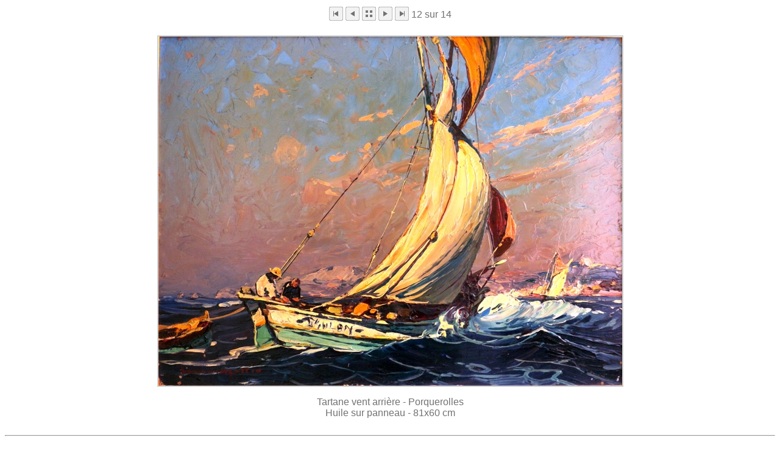

--- FILE ---
content_type: text/html
request_url: https://laurentmattio.fr/galerie/ports/slides/tartane2.html
body_size: 904
content:
	<!doctype html public "-//W3C//DTD HTML 4.01 Transitional//EN" "http://www.w3.org/TR/html4/loose.dtd">
	<html>
	<!-- saved from url=(0014)about:internet -->
<head>
	<meta http-equiv="content-type" content="text/html; charset=UTF-8">
	<meta http-equiv="imagetoolbar" content="no">
	<title>tartane2</title>
	<link href="../res/common.css" rel="stylesheet" type="text/css">
	<link href="../res/slide.css" rel="stylesheet" type="text/css">
	<link href="../res/styles.css" rel="stylesheet" type="text/css">
	<!--[if lt IE 8]>
		<link href="../res/slide_ie.css" rel="stylesheet" type="text/css">
	<![endif]-->
		<style type="text/css">
		<!--
			  .image_main {
					border-width: 2px;
					border-style: solid;
				
			  }
		  
		-->
		</style>
	<script type="text/javascript" src="../res/common.js"></script>
	<script type="text/javascript" src="../res/slide.js"></script>
	</head>

	<center><body id="slide" onload="
		addParams();
		document.onkeydown = fKeyDown;
			fPreload('tartane1.jpg','voiles.jpg');
		"
		
			oncontextmenu="return false;"
		>

	<table class="top_area">
		<tr>
			<td class="nav_buttons" align="right" valign="top">
					<a id="bfirst" href="mattio2712.html" onMouseUp="this.blur()"><img src="../res/first.gif" title="First slide" alt=""></a>
					<a id="bprev" href="tartane1.html" onMouseUp="this.blur()"><img src="../res/previous.gif" title="Previous slide" alt=""></a>
				<a id="bparent" href="../index.php" onMouseUp="this.blur()"><IMG src="../res/index.gif" title="paysages" alt=""></a>
					<a id="bnext" href="voiles.html" onMouseUp="this.blur()"><img src="../res/next.gif" title="Next slide" alt=""></a>
					<a id="blast" href="mattio2728.html" onMouseUp="this.blur()"><img src="../res/last.gif" title="Last slide" alt=""></a>
			</td>
			<td class="nav_buttons" align="right" valign="middle">
				12 sur 14
			</td>
		</tr>
			<tr><td height=10></td></tr>
	</table>
		<table width="100%">
			<tr style="text-align:center">
			
			<td width="100%"
		class="image_cell">
				<div id="imageid" class="image_area"
					><img id="slideimg" src="tartane2.jpg" class="image_main" alt="">
					<p class="thumb_caption"><font size=3>Tartane vent arri&egravere - Porquerolles </br>Huile sur panneau - 81x60 cm
</font></div>
			</td>
					
		</tr>
	</table>
	<div class="footer_links" align=center>
			
				<hr/>
<h1><font size=1>Copyright &copy 2014-MATTIO All Rights Reserved. </font></h1>
<hr/>
</div>
	</body>
	</html>


--- FILE ---
content_type: text/css
request_url: https://laurentmattio.fr/galerie/ports/res/common.css
body_size: 119
content:
html {
	overflow-y: scroll;
}
body {
	font-family: Verdana, Arial, sans-serif;
	color: #727272;
	background-color: #FFFFFF;
	padding-bottom: 10px;
}
td {
	font-family: Verdana, Arial, sans-serif;
	border-color: #C1C1C1;
}
img {
	border-width: 0;
	border-color: #D1D1D1;
}

a:link {
	color: #727272;
}
a:visited {
	color: #727272;
}

/* Text that must not be wrapped */
.nobreak {
	white-space: nowrap;
}


--- FILE ---
content_type: text/css
request_url: https://laurentmattio.fr/galerie/ports/res/styles.css
body_size: 30
content:

/* A hyperlink */
a:hover {
    color: #393939;
}

/* The "for sale" label. */
#index .for_sale {
	left: -6px;
}
/* The folder thumbnail. */
#index .folder_image {
	border-color: #BBBBBB;
}


--- FILE ---
content_type: application/javascript
request_url: https://laurentmattio.fr/galerie/ports/res/common.js
body_size: 305
content:
var params = new Array;
var paramparentname = 'jap';
var paramtopname = 'jat';
var paramgotopname = 'jagt';

_jaWidgetBarColor = "white";

// In Firefox the parameters are appended to document.URL. This function strips them off.
function fDocURL()
{	var vdocurl = location.href;
	if (vdocurl.indexOf('?') > 0)
	{	vdocurl = vdocurl.substr(0, vdocurl.indexOf('?'));
	}

	return vdocurl;
}

// Convert the parameters from the document's URL to an array
function getParams()
{	var vInParams = decodeURIComponent(location.search);
	if (vInParams != '') {
		var paramArray = vInParams.split('?')[1].split('&');
		for(var i = 0, len = paramArray.length; i < len; i++)
		{	params[paramArray[i].split('=')[0]] = (paramArray[i].split('=')[1]).replace(/ /g,'%20');
		}
	}
}


--- FILE ---
content_type: application/javascript
request_url: https://laurentmattio.fr/galerie/ports/res/slide.js
body_size: 3005
content:

var vComment; 
var vRootIndexPath; 
var vNextVarNum; 
var vVarCount; 
var vBrowser
	= (navigator.userAgent.indexOf("MSIE") != -1
	   ? 'I'
	   : (navigator.userAgent.indexOf("Firefox") != -1
	      ? 'F'
	      : (navigator.vendor.indexOf("Google") != -1
	      	 ? 'C'
			     : (navigator.vendor.indexOf("Apple") != -1
			      	? 'S'
			      	: 'O'
			      	)
	      	 )
	      )
	   );
var vBrowserVersion
	=	(navigator.userAgent.indexOf("MSIE") != -1 && (/MSIE (\d+\.\d+);/.test(navigator.userAgent))
		 ? new Number(RegExp.$1)
		 : null
		 );

function addParams()
{	getParams();
	var paramparent = params[paramparentname];
	if (paramparent != null)
	{	var paramtop = params[paramtopname];
		var vbparent = document.getElementById('bparent');
		var vbfirst = document.getElementById('bfirst');
		var vbprev = document.getElementById('bprev');
		var vbnext = document.getElementById('bnext');
		var vblast = document.getElementById('blast');
		if (vbparent != null)
		{	vbparent.href += '?' + paramparentname + '=' + paramparent
							 + (decodeURIComponent(vbparent.href) == paramtop ? '' : '&' + paramtopname + '=' + paramtop);
		}
		var vparamlist = '?' + paramparentname + '=' + paramparent + '&' + paramtopname + '=' + paramtop;
		if (vbfirst != null)
		{	vbfirst.href += vparamlist;
		}
		if (vbprev != null)
		{	vbprev.href += vparamlist;
		}
		if (vbnext != null)
		{	vbnext.href += vparamlist;
		}
		if (vblast != null)
		{	vblast.href += vparamlist;
		}
	}
}

var vImages = new Array();
function fPreload() {
	if (fPreload.arguments.length > 0)
	{	for (i=0; i<fPreload.arguments.length; i++)
		{	vImages[i] = new Image();
			vImages[i].src = fPreload.arguments[i];
		}
	}
}

var vVarIdPrefix = 'MT';
var vThumbIdPrefix = 'TD' + vVarIdPrefix;
var vPrevVarNum; 
var vPrevVarNumKbd; 

function fAbsolutePath(pPath)
{	var vDocURL = decodeURIComponent(fDocURL());
	var vAbsPath = vDocURL.substring(0,vDocURL.lastIndexOf('/',vDocURL.lastIndexOf('/')));
	var vPathExtension = pPath;
	while (vPathExtension.length > 0 && vPathExtension.substring(0,2) == '..')
	{	vPathExtension = vPathExtension.substring(2);
		if (vPathExtension.substring(0,1) == '/')
		{	vPathExtension = vPathExtension.substring(1);
		}
		vAbsPath = vAbsPath.substring(0,vAbsPath.lastIndexOf('/'));
	}
	if (vPathExtension.length > 0)
	{	if (vPathExtension.substring(1,2) == ':')
		{	vAbsPath = vPathExtension;
		}
		else
		{	vAbsPath += '/' + vPathExtension;
		}
	}
	return vAbsPath;
}

function fVarInit(pVarCount, pRootIndexPath)
{	vPrevVarNum = 0;
  vPrevVarNumKbd = 0;
  vVarCount = new Number(pVarCount);
	vRootIndexPath = pRootIndexPath;
}

function selThumb(pVarNum, p_comment)
{ if (vPrevVarNum != pVarNum)
	{	var thumbcell = document.getElementById(vThumbIdPrefix + pVarNum);
		var thumbcell_prev = document.getElementById(vThumbIdPrefix + vPrevVarNum);
		var vClassName = thumbcell.className;
		thumbcell.className = thumbcell_prev.className;
		thumbcell_prev.className = vClassName;
		var vCommentText = document.getElementById('commentText');
		if (vCommentText != null)
		{vCommentText.innerHTML = (p_comment == "" || p_comment == undefined ? (vComment == undefined ? "" : vComment) : p_comment);
		}
		vPrevVarNum = pVarNum;
	}
	vPrevVarNumKbd = pVarNum;
}

function selImage(pVarNum, p_image_path, p_show_si, p_comment)
{ var imgArea = document.getElementById('imageid');
	imgArea.className = 'image_area';
	var vslideimg = document.getElementById('slideimg');
	if (vslideimg == null) {
	  imgArea.innerHTML = "<img id=\"slideimg\" src=\"" + p_image_path + "\" class=\"image_main\" alt=\"\">";
	  vslideimg = document.getElementById('slideimg');
	}
	if (vPrevVarNum != pVarNum)
	{ var varThumb = document.getElementById(vVarIdPrefix + pVarNum);
		vslideimg.src = p_image_path;
		if (varThumb.style.borderTopWidth == '0px')
		{	vslideimg.style.borderWidth = '0px';
		}
		else
		{	vslideimg.style.borderWidth = '';
		}
		var superimposed = document.getElementById('superimposedimg');
		if (superimposed != null)
		{	if (p_show_si == 'Y')
			{	superimposed.style.visibility = '';
			}
			else
			{	superimposed.style.visibility = 'hidden';
			}
		}
		selThumb(pVarNum, p_comment);
	}
}

function selEmbedded(pVarNum, pFileType, pMimeType, pPath, pWidth, pHeight, pResPath, pText1, pText2, p_comment)
{ if (vPrevVarNum != pVarNum)
	{ var imgArea = document.getElementById('imageid');
		var varThumb = document.getElementById(vVarIdPrefix + pVarNum);
		imgArea.innerHTML = fBuildEmbedVar(pFileType, pMimeType, pPath, pWidth, pHeight, pText1, pText2, true);
		if (pFileType == 'flv') {
			fBuildFlv(pPath, 'flvVar', pResPath);
		}
		selThumb(pVarNum, p_comment);
	}
}

function selNonEmbedded(pVarNum, pPath)
{ vPrevVarNumKbd = pVarNum;
	window.open(pPath, '_blank');
}

function fBuildFlv(pBaseUrl, pImageId, pResPath)
{	return;

	var vAbsPath = fAbsolutePath(pBaseUrl);

	if (vBrowser == 'I' && vBrowserVersion >= 6 && vBrowserVersion < 7 && vAbsPath.substr(0,8) == 'file:///')
	{ flowplayer
			(pImageId,
			 pResPath + '/',
			 {plugins: {controls: null},
				clip: {url: vAbsPath,
						   autoPlay: true,
						   autoBuffering: true,
							 scaling: 'fit'}
				}
		 	 );
	}
	else
	{ 
		flowplayer
			(pImageId,
			 pResPath + '/',
			 {clip: {url: vAbsPath,
							 autoPlay: true,
							 autoBuffering: true,
							 scaling: 'fit'}
			  }
		   );
	}
}

function fBuildEmbedVar(pFileType, pMimeType, pPath, pWidth, pHeight, pText1, pText2, pIsInnerHtml)
{ return '<table align="center"><tr><td><div class="' + (pFileType == 'url' ? 'image_area' : 'video_var') + '">'
				 + fBuildEmbed(pFileType, pMimeType, pPath, pWidth, pHeight, pText1, pText2, pIsInnerHtml)
				 + '</div></td></tr></table>';
}

function fBuildEmbed(pFileType, pMimeType, pPath, pWidth, pHeight, pText1, pText2, pIsInnerHtml)
{ var vInnerHTML = null;  

	if (pFileType == 'flv')  
	{ vInnerHTML = '<div id="flvVar" style="width:' + pWidth + 'px;height:' + pHeight + 'px;"></div>';
	}
	else if (pFileType == 'url')
	{	vInnerHTML = '<object width="' + pWidth + '" height="' + pHeight + '" '
					 + '<param name="movie" value="' + pPath + '"></param>'
					 + '<param name="allowFullScreen" value="true"></param>'
					 + '<embed src="' + pPath + '" type="' + pMimeType + '" width="' + pWidth + '" height="' + pHeight + '" allowfullscreen="true">'
					 + '</embed>'
					 + '</object>';
	}
	else
	{ 
		var videoPlayer = (pFileType == 'swf'
											 ? 'SW'
											 : (navigator.appVersion.toLowerCase().indexOf('win') == -1 || pFileType == 'mov' || pFileType == 'mp4'
						   						? 'QT' : 'WMP')
											 );
		if (videoPlayer == 'SW' || videoPlayer == 'QT')
		{ if (pPath.indexOf(':') != -1 && !pPath.substr(0,8) == 'file:///')
		  { pPath = 'file:///' || pPath;
		  }
		}
		if (videoPlayer == 'SW')
		{	vInnerHTML = '<object width="' + pWidth + '" height="' + pHeight + '" '
						 + (vBrowser == 'I'
						 		? 'classid="clsid:D27CDB6E-AE6D-11cf-96B8-444553540000" codebase="http://download.macromedia.com/pub/shockwave/cabs/flash/swflash.cab">'
						 			+ '<param name="movie" value="' + pPath + '">'
						 		: 'type="' + pMimeType + '" data="' + pPath + '">'
								)
						 + '<param name="loop" value="false">'
					 	 + pText1 + ' <a href="http://www.adobe.com">Adobe</a>'
						 + '</object>';
		}
		else
		{ 
			var vidHeight = pHeight;
			if (videoPlayer == 'WMP') {
				vidHeight += 64;
			}
			else if (videoPlayer == 'QT' && (vBrowser != 'I' || !pIsInnerHtml)) {
			  vidHeight += 16;
			}
			vInnerHTML = '<object width="' + pWidth + '" height="' + vidHeight + '" ';
			if (videoPlayer == 'QT')
			{	var isFFQT = ((vBrowser == 'F' || vBrowser == 'C') && (pFileType == 'mov' || pFileType == 'mp4'));
				vInnerHTML +=
						 (isFFQT ? '' : 'codebase="http://www.apple.com/qtactivex/qtplugin.cab" ' )
						 + (vBrowser == 'I' || isFFQT
						 		? 'classid="CLSID:02BF25D5-8C17-4B23-BC80-D3488ABDDC6B">'
						 		: 'type="' + pMimeType + '" data="' + pPath + '">'
								)
						 + (isFFQT
						    ? '<embed src="' + pPath + '" width="' + pWidth + '" height="' + vidHeight + '" '
									+ 'pluginspage="http://www.apple.com/quicktime/download/" '
									+ 'autoplay="True" scale="Aspect" showlogo="False">'
									+ '</embed>'
								: '<param name="src" value="' + pPath + '">'
									+ '<param name="autoplay" value="True">'
									+ '<param name="scale" value="Aspect">'
									+ '<param name="showlogo" value="False">'
						 			+ (vBrowser == 'I' && pIsInnerHtml ? '<param name="controller" value="False">' : '')
								);
			}
			else  
			{	var vAbsPath = fAbsolutePath(pPath);
				if (vBrowser == 'I')
				{	vInnerHTML += 'classId="CLSID:6BF52A52-394A-11d3-B153-00C04F79FAA6">'
			    							+ '<param name="url" value="' + vAbsPath + '">';
				}
				else if (vBrowser == 'F' || vBrowser == 'S' || vBrowser == 'C')
				{	vInnerHTML += 'type="application/x-ms-wmp">'
					    					+ '<param name="url" value="' + vAbsPath + '">'
				}
				if (vBrowser == 'I' || vBrowser == 'F' || vBrowser == 'S' || vBrowser == 'C')
				{	vInnerHTML += '<param name="stretchToFit" value="true">';
				}
				if (vBrowser == 'O')
				{	vInnerHTML += 'type="video/x-ms-wmv">'
												+ '<param name="url" value="' + vAbsPath + '">';
				}
				vInnerHTML += pText2;
			}
		}
		vInnerHTML += '</object>';
	}

	return vInnerHTML;
}

function fKeyDown(pEvent)
{ if (typeof _jaWidgetFocus != 'undefined' && _jaWidgetFocus)
	{	return;
	}

	var vEvent = (pEvent ? pEvent : window.event);
	var vKeyCode = (window.Event ? vEvent.which : vEvent.keyCode);
	var vTarget = null;
	var vButtonId = null;
	if (vEvent.shiftKey)
	{	switch (vKeyCode)
		{	case(37): vButtonId = 'bfirst'; break;     
			case(38): vTarget = vRootIndexPath; break; 
			case(39): vButtonId = 'blast'; break;      
			case(33): vNextVarNum = 0; break;					 
			case(34): vNextVarNum = vVarCount - 1; break;	
		}
	}
	else if (!vEvent.ctrlKey && !vEvent.altKey)
	{	switch (vKeyCode)
		{	case(36): vButtonId = 'bfirst'; break;		 
			case(37): vButtonId = 'bprev'; break;			 
			case(38): vButtonId = 'bparent'; break;		 
			case(39): vButtonId = 'bnext'; break;		   
			case(35): vButtonId = 'blast'; break;		   
			case(33): vNextVarNum = (new Number(vPrevVarNumKbd)) - 1; break;  
			case(34): vNextVarNum = (new Number(vPrevVarNumKbd)) + 1; break;  
		}
	}
	if (vButtonId != null)
	{	vTarget = document.getElementById(vButtonId);
	  vButtonId = null;
	}
  if (vTarget != null)
  { document.location = vTarget;
    vTarget = null;
  }
  if (vNextVarNum != null)
  { var vNextVarId = document.getElementById('TDMT' + vNextVarNum);
		vNextVarNum = null;
		if (vNextVarId != null)
		{	vNextVarId.onclick();
		}
  }
}
